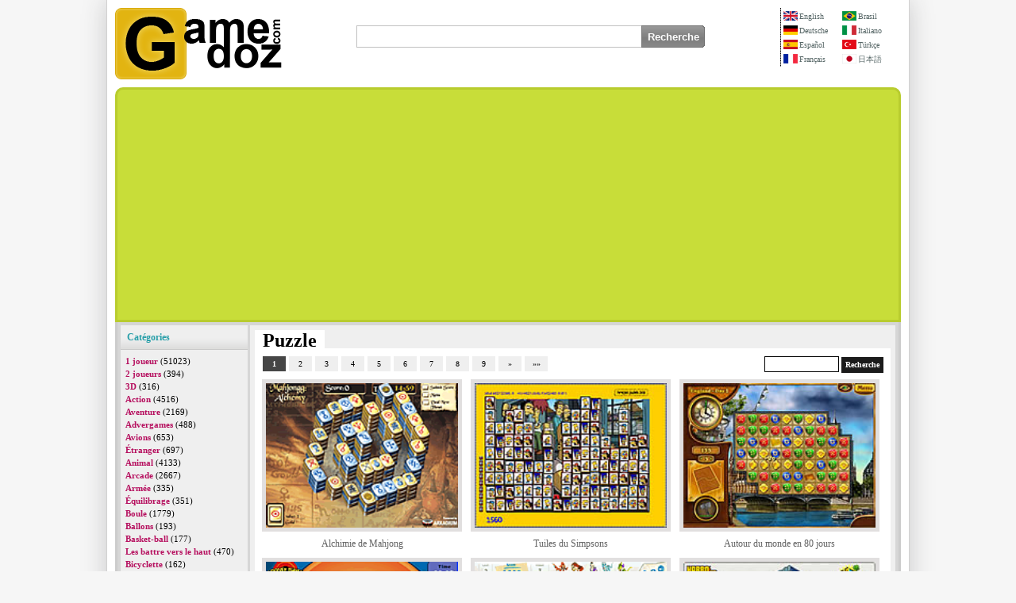

--- FILE ---
content_type: text/html; Charset=utf-8
request_url: https://www.gamedoz.com/cats/puzzle/fr
body_size: 7156
content:

<!-- radore 0 -->
<!DOCTYPE html>
<html xmlns="http://www.w3.org/1999/xhtml" lang="fr">
<head>
<meta http-equiv="content-type" content="text/html; charset=utf-8" />
<title>Puzzle - Gamedoz.com</title>
<meta name="verify-v1" content="pUMbuFQWFz6/SyY59KRJTYweVUDSEJU2Ob4T9b4vlZI=" />
<meta name="robots" content="noarchive" />
<meta name="keywords" content="Puzzle"/>
<meta name="description" content="Puzzle gamedoz, Gamedoz.com (fr)"/>
<style type="text/css">@import url(https://www.gamedoz.com/css/default.css?v=1.185);</style>
<script type="text/javascript" src="https://www.gamedoz.com/js/games.js?v=1.117"></script>
<meta name="viewport" content="width=device-width, initial-scale=1.0, viewport-fit=cover">

</head>
<body>
<table class="main" border="0" align="center" cellpadding="0" cellspacing="0">
<tr>
<td style="vertical-align:top;">
<table width="100%" border="0" cellspacing="0" cellpadding="0"  id="logoMenu">
<tr>
<td width="210"><a title="Jeux d'Internet de Gamedoz.com centraux" href="https://www.gamedoz.com/cats/fr"><img src="https://www.gamedoz.com/graphic/gamedoz.logo2.png" width="210" height="90" border="0" alt="Jeux d'Internet de Gamedoz.com centraux" /></a></td>
<td width="100%" align="right" valign="top">
<table width="100%" border="0" cellspacing="0" cellpadding="0">
<tr>
<td width="100%" align="center">
<div class="ara">
    <form action="https://www.gamedoz.com/search" id="form" method="post" enctype="session/x-www-form-urlencoded">
    <div class="sor">
        <ul>
            <li><input  type="text" id="sorgu" name="query" aria-label="Recherche" class="sorgu" /></li>
            <li class="lb"><input class="buton" name="search" type="submit" value="Recherche"/></li>
        </ul>
    </div>
    </form>
</div>
</td>
<td width="150" id="language">
<div class="dikeyCizgi">
<div style="width:74px;float:left;"><a href="https://www.gamedoz.com/cats/puzzle/en"><img src="https://www.gamedoz.com/graphic/en.gif" alt="English Language" />English</a><a href="https://www.gamedoz.com/cats/puzzlespiel/de"><img src="https://www.gamedoz.com/graphic/de.gif" alt="Deutsche Sprache" />Deutsche</a><a href="https://www.gamedoz.com/cats/rompecabezas/es"><img src="https://www.gamedoz.com/graphic/es.gif" alt="Idiomas de España" />Español</a><a href="https://www.gamedoz.com/cats/puzzle/fr"><img src="https://www.gamedoz.com/graphic/fr.gif" alt="Langue Française" />Français</a></div><div style="float:right;width:74px;"><a href="https://www.gamedoz.com/cats/enigma/br"><img src="https://www.gamedoz.com/graphic/br.gif" alt="Língua Brasileira" />Brasil</a><a href="https://www.gamedoz.com/cats/puzzle/it"><img src="https://www.gamedoz.com/graphic/it.gif" alt="Lingua Italiana" />Italiano</a><a href="https://www.gamedoz.com/cats/bilmece/tr"><img src="https://www.gamedoz.com/graphic/tr.gif" alt="Türkiye Dili" />Türkçe</a><a href="https://www.gamedoz.com/cats/pazuru/jp"><img src="https://www.gamedoz.com/graphic/jp.gif" alt="日本の言語" />日本語</a></div>
</div>
</td>
</tr>
</table>
</td>
</tr>
</table>
<table border="0" cellspacing="0" cellpadding="0" id="govdeTablo">
<tr>
<td id="ustReklam" align="center"><script async src='https://pagead2.googlesyndication.com/pagead/js/adsbygoogle.js?client=ca-pub-7180771993103993' data-overlays='bottom' crossorigin='anonymous'></script><ins class='adsbygoogle' style='display:block' data-ad-client='ca-pub-7180771993103993' data-ad-slot='3926116219' data-ad-format='auto' data-full-width-responsive='true'></ins><script>(adsbygoogle = window.adsbygoogle || []).push({});</script></td>
</tr>
<tr>
<td id="icerikTd">
<table width="100%" border="0" cellspacing="0" cellpadding="0">
<tr>
<td id="kategoriler" width="160px" valign="top" style="padding-right:3px;">
<table width="100%" border="0" cellpadding="6" cellspacing="0" bgcolor="#EFEFEF">
<tr>
<td class="menuBaslik">Catégories</td>
</tr>
<tr>
<td valign="top">
<ul id="categories">
<li><a href='https://www.gamedoz.com/cats/1-joueur/fr'>1 joueur</a> (51023) </li><li><a href='https://www.gamedoz.com/cats/2-joueurs/fr'>2 joueurs</a> (394) </li><li><a href='https://www.gamedoz.com/cats/3d/fr'>3D</a> (316) </li><li><a href='https://www.gamedoz.com/cats/action/fr'>Action</a> (4516) </li><li><a href='https://www.gamedoz.com/cats/aventure/fr'>Aventure</a> (2169) </li><li><a href='https://www.gamedoz.com/cats/advergames/fr'>Advergames</a> (488) </li><li><a href='https://www.gamedoz.com/cats/avions/fr'>Avions</a> (653) </li><li><a href='https://www.gamedoz.com/cats/etranger/fr'>Étranger</a> (697) </li><li><a href='https://www.gamedoz.com/cats/animal/fr'>Animal</a> (4133) </li><li><a href='https://www.gamedoz.com/cats/arcade/fr'>Arcade</a> (2667) </li><li><a href='https://www.gamedoz.com/cats/armee/fr'>Armée</a> (335) </li><li><a href='https://www.gamedoz.com/cats/equilibrage/fr'>Équilibrage</a> (351) </li><li><a href='https://www.gamedoz.com/cats/boule/fr'>Boule</a> (1779) </li><li><a href='https://www.gamedoz.com/cats/ballons/fr'>Ballons</a> (193) </li><li><a href='https://www.gamedoz.com/cats/basket-ball/fr'>Basket-ball</a> (177) </li><li><a href='https://www.gamedoz.com/cats/les-battre-vers-le-haut/fr'>Les battre vers le haut</a> (470) </li><li><a href='https://www.gamedoz.com/cats/bicyclette/fr'>Bicyclette</a> (162) </li><li><a href='https://www.gamedoz.com/cats/oiseaux/fr'>Oiseaux</a> (301) </li><li><a href='https://www.gamedoz.com/cats/sang/fr'>Sang</a> (884) </li><li><a href='https://www.gamedoz.com/cats/bateau/fr'>Bateau</a> (272) </li><li><a href='https://www.gamedoz.com/cats/bombe/fr'>Bombe</a> (674) </li><li><a href='https://www.gamedoz.com/cats/rebond/fr'>Rebond</a> (162) </li><li><a href='https://www.gamedoz.com/cats/arc/fr'>Arc</a> (242) </li><li><a href='https://www.gamedoz.com/cats/garcon/fr'>Garçon</a> (770) </li><li><a href='https://www.gamedoz.com/cats/bulles/fr'>Bulles</a> (298) </li><li><a href='https://www.gamedoz.com/cats/lapin/fr'>Lapin</a> (299) </li><li><a href='https://www.gamedoz.com/cats/canon/fr'>Canon</a> (215) </li><li><a href='https://www.gamedoz.com/cats/voiture/fr'>Voiture</a> (1590) </li><li><a href='https://www.gamedoz.com/cats/cartes/fr'>Cartes</a> (171) </li><li><a href='https://www.gamedoz.com/cats/chat/fr'>Chat</a> (595) </li><li><a href='https://www.gamedoz.com/cats/noel/fr'>Noël</a> (908) </li><li><a href='https://www.gamedoz.com/cats/rassemblement-des-jeux/fr'>Rassemblement des jeux</a> (2466) </li><li><a href='https://www.gamedoz.com/cats/coloration/fr'>Coloration</a> (318) </li><li><a href='https://www.gamedoz.com/cats/cuisson/fr'>Cuisson</a> (1070) </li><li><a href='https://www.gamedoz.com/cats/decorer/fr'>Décorer</a> (546) </li><li><a href='https://www.gamedoz.com/cats/defendre/fr'>Défendre</a> (774) </li><li><a href='https://www.gamedoz.com/cats/la-defense/fr'>La défense</a> (642) </li><li><a href='https://www.gamedoz.com/cats/chien/fr'>Chien</a> (628) </li><li><a href='https://www.gamedoz.com/cats/dragon/fr'>Dragon</a> (172) </li><li><a href='https://www.gamedoz.com/cats/schema/fr'>Schéma</a> (196) </li><li><a href='https://www.gamedoz.com/cats/habiller-vers-le-haut/fr'>Habiller vers le haut</a> (9984) </li><li><a href='https://www.gamedoz.com/cats/entrainement/fr'>Entraînement</a> (1643) </li><li><a href='https://www.gamedoz.com/cats/educatif/fr'>Éducatif</a> (366) </li><li><a href='https://www.gamedoz.com/cats/evasion/fr'>Évasion</a> (1023) </li><li><a href='https://www.gamedoz.com/cats/eluder/fr'>Éluder</a> (690) </li><li><a href='https://www.gamedoz.com/cats/combat/fr'>Combat</a> (2108) </li><li><a href='https://www.gamedoz.com/cats/le-feu/fr'>Le feu</a> (176) </li><li><a href='https://www.gamedoz.com/cats/premier-tireur-de-personne/fr'>Premier tireur de personne</a> (322) </li><li><a href='https://www.gamedoz.com/cats/poissons/fr'>Poissons</a> (596) </li><li><a href='https://www.gamedoz.com/cats/flash/fr'>Flash</a> (50126) </li><li><a href='https://www.gamedoz.com/cats/vol/fr'>Vol</a> (1450) </li><li><a href='https://www.gamedoz.com/cats/nourriture/fr'>Nourriture</a> (2334) </li><li><a href='https://www.gamedoz.com/cats/portion-de-nourriture/fr'>Portion de nourriture</a> (578) </li><li><a href='https://www.gamedoz.com/cats/le-football/fr'>Le football</a> (243) </li><li><a href='https://www.gamedoz.com/cats/fruit/fr'>Fruit</a> (535) </li><li><a href='https://www.gamedoz.com/cats/amusement/fr'>Amusement</a> (1272) </li><li><a href='https://www.gamedoz.com/cats/drole/fr'>Drôle</a> (629) </li><li><a href='https://www.gamedoz.com/cats/fantome/fr'>Fantôme</a> (203) </li><li><a href='https://www.gamedoz.com/cats/fille/fr'>Fille</a> (9943) </li><li><a href='https://www.gamedoz.com/cats/gore/fr'>Gore</a> (299) </li><li><a href='https://www.gamedoz.com/cats/toilettage/fr'>Toilettage</a> (464) </li><li><a href='https://www.gamedoz.com/cats/pistolets/fr'>Pistolets</a> (309) </li><li><a href='https://www.gamedoz.com/cats/helicoptere/fr'>Hélicoptère</a> (205) </li><li><a href='https://www.gamedoz.com/cats/glace/fr'>Glace</a> (255) </li><li><a href='https://www.gamedoz.com/cats/fiction-interactive/fr'>Fiction interactive</a> (266) </li><li><a href='https://www.gamedoz.com/cats/bijou/fr'>Bijou</a> (220) </li><li><a href='https://www.gamedoz.com/cats/scie-sauteuse/fr'>Scie sauteuse</a> (215) </li><li><a href='https://www.gamedoz.com/cats/sauter/fr'>Sauter</a> (1298) </li><li><a href='https://www.gamedoz.com/cats/enfants/fr'>Enfants</a> (4006) </li><li><a href='https://www.gamedoz.com/cats/massacre/fr'>Massacre</a> (830) </li><li><a href='https://www.gamedoz.com/cats/chevalier/fr'>Chevalier</a> (195) </li><li><a href='https://www.gamedoz.com/cats/amour/fr'>Amour</a> (597) </li><li><a href='https://www.gamedoz.com/cats/magie/fr'>Magie</a> (201) </li><li><a href='https://www.gamedoz.com/cats/mario/fr'>Mario</a> (341) </li><li><a href='https://www.gamedoz.com/cats/jeu-dassortiment/fr'>Jeu d'assortiment</a> (2037) </li><li><a href='https://www.gamedoz.com/cats/maths/fr'>Maths</a> (174) </li><li><a href='https://www.gamedoz.com/cats/jeu-de-memoire/fr'>Jeu de mémoire</a> (540) </li><li><a href='https://www.gamedoz.com/cats/singe/fr'>Singe</a> (215) </li><li><a href='https://www.gamedoz.com/cats/monstres/fr'>Monstres</a> (294) </li><li><a href='https://www.gamedoz.com/cats/moto/fr'>Moto</a> (608) </li><li><a href='https://www.gamedoz.com/cats/competence-de-souris/fr'>Compétence de souris</a> (3997) </li><li><a href='https://www.gamedoz.com/cats/musique/fr'>Musique</a> (270) </li><li><a href='https://www.gamedoz.com/cats/ninja/fr'>Ninja</a> (301) </li><li><a href='https://www.gamedoz.com/cats/nombres/fr'>Nombres</a> (371) </li><li><a href='https://www.gamedoz.com/cats/obstacle/fr'>Obstacle</a> (2927) </li><li><a href='https://www.gamedoz.com/cats/stationnement/fr'>Stationnement</a> (251) </li><li><a href='https://www.gamedoz.com/cats/plates-formes/fr'>Plates-formes</a> (955) </li><li><a href='https://www.gamedoz.com/cats/mises-a-niveau-dequipement-dachat/fr'>Mises à niveau d'équipement d'achat</a> (1336) </li><li><a href='https://www.gamedoz.com/cats/puzzle/fr'>Puzzle</a> (7372) </li><li><a href='https://www.gamedoz.com/cats/emballage/fr'>Emballage</a> (781) </li><li><a href='https://www.gamedoz.com/cats/jeu-de-delivrance/fr'>Jeu de délivrance</a> (236) </li><li><a href='https://www.gamedoz.com/cats/robots/fr'>Robots</a> (611) </li><li><a href='https://www.gamedoz.com/cats/jeu-de-role/fr'>Jeu de rôle</a> (1190) </li><li><a href='https://www.gamedoz.com/cats/piece/fr'>Pièce</a> (235) </li><li><a href='https://www.gamedoz.com/cats/fonctionnement/fr'>Fonctionnement</a> (348) </li><li><a href='https://www.gamedoz.com/cats/rechercher-et-detruire/fr'>Rechercher et détruire</a> (158) </li><li><a href='https://www.gamedoz.com/cats/serie/fr'>Série</a> (1567) </li><li><a href='https://www.gamedoz.com/cats/onde-de-choc/fr'>Onde de choc</a> (331) </li><li><a href='https://www.gamedoz.com/cats/les-tirer-vers-le-haut/fr'>Les tirer vers le haut</a> (2254) </li><li><a href='https://www.gamedoz.com/cats/tir/fr'>Tir</a> (2804) </li><li><a href='https://www.gamedoz.com/cats/defilement-lateral/fr'>Défilement latéral</a> (755) </li><li><a href='https://www.gamedoz.com/cats/simulation/fr'>Simulation</a> (381) </li><li><a href='https://www.gamedoz.com/cats/tireur-isole/fr'>Tireur isolé</a> (179) </li><li><a href='https://www.gamedoz.com/cats/neige/fr'>Neige</a> (303) </li><li><a href='https://www.gamedoz.com/cats/le-football/fr'>Le football</a> (227) </li><li><a href='https://www.gamedoz.com/cats/lespace/fr'>L'espace</a> (1014) </li><li><a href='https://www.gamedoz.com/cats/vaisseau-spatial/fr'>Vaisseau spatial</a> (481) </li><li><a href='https://www.gamedoz.com/cats/sports/fr'>Sports</a> (1073) </li><li><a href='https://www.gamedoz.com/cats/baton/fr'>Bâton</a> (355) </li><li><a href='https://www.gamedoz.com/cats/strategie/fr'>Stratégie</a> (561) </li><li><a href='https://www.gamedoz.com/cats/rue/fr'>Rue</a> (191) </li><li><a href='https://www.gamedoz.com/cats/arrets/fr'>Arrêts</a> (167) </li><li><a href='https://www.gamedoz.com/cats/reservoir/fr'>Réservoir</a> (258) </li><li><a href='https://www.gamedoz.com/cats/lancement/fr'>Lancement</a> (528) </li><li><a href='https://www.gamedoz.com/cats/jeu-de-synchronisation/fr'>Jeu de synchronisation</a> (810) </li><li><a href='https://www.gamedoz.com/cats/tour/fr'>Tour</a> (159) </li><li><a href='https://www.gamedoz.com/cats/camion/fr'>Camion</a> (345) </li><li><a href='https://www.gamedoz.com/cats/guerre/fr'>Guerre</a> (311) </li><li><a href='https://www.gamedoz.com/cats/leau/fr'>L'eau</a> (505) </li><li><a href='https://www.gamedoz.com/cats/zombis/fr'>Zombis</a> (486) </li><li><a href='https://www.gamedoz.com/cats/nouveaux/fr'>Nouveaux</a> (1000) </li>
</ul></td>
</tr>
</table>
<!-- radore 0,0078125 -->

</td>
<td valign="top" id="oyunDisi">
<table border="0" cellspacing="0" cellpadding="0" bgcolor="#FFFFFF" class="categoryList">


<tr bgcolor="#efefef" >
<td id="catstitle"><h2>Puzzle</h2></td>
</tr>


<!-- radore 0,0390625 -->



<!-- radore 0,046875 -->


<tr>
<td class="categoryPage" style="padding-bottom:0px;"><a class='select' href='/cats/puzzle/1/fr'>1</a><a href='/cats/puzzle/2/fr'>2</a><a href='/cats/puzzle/3/fr'>3</a><a href='/cats/puzzle/4/fr'>4</a><a href='/cats/puzzle/5/fr'>5</a><a href='/cats/puzzle/6/fr'>6</a><a href='/cats/puzzle/7/fr'>7</a><a href='/cats/puzzle/8/fr'>8</a><a href='/cats/puzzle/9/fr'>9</a><a href='/cats/puzzle/2/fr'>&raquo;</a><a href='/cats/puzzle/154/fr' style='margin-right:0px;'>&raquo;&raquo;</a>
<div id="search"><form action="https://www.gamedoz.com/search" method="post" enctype="session/x-www-form-urlencoded"><input class="query" name="query" type="text" size="10"  />
<input class="button" name="search" type="submit" value="Recherche"/></form></div></td>
</tr>
<tr>
<td valign="top" align="center" id="categoryGames">
<div class="gamesCate">
    <ul>
    <li><a href='https://www.gamedoz.com/play-games/alchimie-de-mahjong/fr'><img class='preview' src='https://www.gamedoz.com/game/o/5984.gif' alt='' /><br />Alchimie de Mahjong</a></li><li><a href='https://www.gamedoz.com/play-games/tuiles_du_simpsons/fr'><img class='preview' src='https://www.gamedoz.com/game/o/39632.jpg' alt='' /><br />Tuiles du Simpsons</a></li><li><a href='https://www.gamedoz.com/play-games/autour-du-monde-en-8-jours/fr'><img class='preview' src='https://www.gamedoz.com/game/o/57.jpg' alt='' /><br />Autour du monde en 80 jours</a></li><li><a href='https://www.gamedoz.com/play-games/airs-looney-mahjong/fr'><img class='preview' src='https://www.gamedoz.com/game/o/5673.gif' alt='' /><br />Airs Looney Mahjong</a></li><li><a href='https://www.gamedoz.com/play-games/chasse-et-capture-a-invizimals/fr'><img class='preview' src='https://www.gamedoz.com/game/o/47185.gif' alt='' /><br />Chasse et capture à Invizimals</a></li><li><a href='https://www.gamedoz.com/play-games/etablir_votre_propre_piece/fr'><img class='preview' src='https://www.gamedoz.com/game/o/37955.jpg' alt='' /><br />Établir votre propre pièce</a></li><li><a href='https://www.gamedoz.com/play-games/1001-mille-et-une-nuits/fr'><img class='preview' src='https://www.gamedoz.com/game/o/53253.jpg' alt='' /><br />1001 mille et une nuits</a></li><li><a href='https://www.gamedoz.com/play-games/le-jeu-le-plus-dur-du-monde/fr'><img class='preview' src='https://www.gamedoz.com/game/o/6054.jpg' alt='' /><br />Le jeu le plus dur du monde</a></li><li><a href='https://www.gamedoz.com/play-games/legende_de_youda_la_malediction_du_diamant_damsterdam/fr'><img class='preview' src='https://www.gamedoz.com/game/o/37552.gif' alt='' /><br />Légende de Youda - la malédiction du diamant d''Amsterdam</a></li><li><a href='https://www.gamedoz.com/play-games/les_monstres_de_moshi_deconcertent_le_palais/fr'><img class='preview' src='https://www.gamedoz.com/game/o/41535.jpg' alt='' /><br />Les monstres de Moshi déconcertent le palais</a></li><li><a href='https://www.gamedoz.com/play-games/tresors-de-la-mer-mystique/fr'><img class='preview' src='https://www.gamedoz.com/game/o/55484.gif' alt='' /><br />Trésors de la mer mystique</a></li><li><a href='https://www.gamedoz.com/play-games/evasion-de-zoo/fr'><img class='preview' src='https://www.gamedoz.com/game/o/2551.jpg' alt='' /><br />Évasion de zoo</a></li><li><a href='https://www.gamedoz.com/play-games/assortir_mes_tuiles_tom_et_jerry/fr'><img class='preview' src='https://www.gamedoz.com/game/o/39712.gif' alt='' /><br />Assortir mes tuiles Tom et Jerry</a></li><li><a href='https://www.gamedoz.com/play-games/les_tresors_de_lile_de_mystere/fr'><img class='preview' src='https://www.gamedoz.com/game/o/37700.gif' alt='' /><br />Les trésors de l''île de mystère</a></li><li><a href='https://www.gamedoz.com/play-games/trouver_les_objets_a_la_maison/fr'><img class='preview' src='https://www.gamedoz.com/game/o/38486.gif' alt='' /><br />Trouver les objets à la maison</a></li><li><a href='https://www.gamedoz.com/play-games/evasion-dhopital/fr'><img class='preview' src='https://www.gamedoz.com/game/o/5940.jpg' alt='' /><br />Évasion d'hôpital</a></li><li><a href='https://www.gamedoz.com/play-games/embouteillage/fr'><img class='preview' src='https://www.gamedoz.com/game/o/5061.jpg' alt='' /><br />Embouteillage</a></li><li><a href='https://www.gamedoz.com/play-games/hotel_de_habbo/fr'><img class='preview' src='https://www.gamedoz.com/game/o/39761.jpg' alt='' /><br />Hôtel de Habbo</a></li><li><a href='https://www.gamedoz.com/play-games/les_objets_caches_par_musee/fr'><img class='preview' src='https://www.gamedoz.com/game/o/39315.gif' alt='' /><br />Les objets cachés par musée</a></li><li><a href='https://www.gamedoz.com/play-games/relier-cafeland/fr'><img class='preview' src='https://www.gamedoz.com/game/o/51534.jpg' alt='' /><br />Relier CafeLand</a></li><li><a href='https://www.gamedoz.com/play-games/mine_de_diamant/fr'><img class='preview' src='https://www.gamedoz.com/game/o/38282.jpg' alt='' /><br />Mine de diamant</a></li><li><a href='https://www.gamedoz.com/play-games/villageois_virtuels_les_enfants_perdus/fr'><img class='preview' src='https://www.gamedoz.com/game/o/39149.jpg' alt='' /><br />Villageois virtuels : Les enfants perdus</a></li><li><a href='https://www.gamedoz.com/play-games/adn_folle/fr'><img class='preview' src='https://www.gamedoz.com/game/o/38289.gif' alt='' /><br />ADN folle</a></li><li><a href='https://www.gamedoz.com/play-games/balayeuse-de-smallville-kryptonite/fr'><img class='preview' src='https://www.gamedoz.com/game/o/6318.gif' alt='' /><br />Balayeuse de Smallville Kryptonite</a></li><li><a href='https://www.gamedoz.com/play-games/3d-mahjong/fr'><img class='preview' src='https://www.gamedoz.com/game/o/44743.gif' alt='' /><br />3D Mahjong</a></li><li><a href='https://www.gamedoz.com/play-games/8-planetes/fr'><img class='preview' src='https://www.gamedoz.com/game/o/2343.gif' alt='' /><br />8 planètes</a></li><li><a href='https://www.gamedoz.com/play-games/manie_dora_et_diego_de_puzzle/fr'><img class='preview' src='https://www.gamedoz.com/game/o/38217.gif' alt='' /><br />Manie Dora et Diego de puzzle</a></li><li><a href='https://www.gamedoz.com/play-games/puzzle-de-rome/fr'><img class='preview' src='https://www.gamedoz.com/game/o/199.jpg' alt='' /><br />Puzzle de Rome</a></li><li><a href='https://www.gamedoz.com/play-games/visage-daimant/fr'><img class='preview' src='https://www.gamedoz.com/game/o/2015.jpg' alt='' /><br />Visage d'aimant</a></li><li><a href='https://www.gamedoz.com/play-games/allumette_de_nourriture/fr'><img class='preview' src='https://www.gamedoz.com/game/o/37087.jpg' alt='' /><br />Allumette de nourriture</a></li><li><a href='https://www.gamedoz.com/play-games/jeu_dassortiment_de_dora/fr'><img class='preview' src='https://www.gamedoz.com/game/o/40990.jpg' alt='' /><br />Jeu d''assortiment de Dora</a></li><li><a href='https://www.gamedoz.com/play-games/jeu_de_nid_dabeilles/fr'><img class='preview' src='https://www.gamedoz.com/game/o/36411.jpg' alt='' /><br />Jeu de nid d''abeilles</a></li><li><a href='https://www.gamedoz.com/play-games/poppit-type-deffort/fr'><img class='preview' src='https://www.gamedoz.com/game/o/429.gif' alt='' /><br />Poppit ! Type d'effort</a></li><li><a href='https://www.gamedoz.com/play-games/defi_de_memoire_de_habbo/fr'><img class='preview' src='https://www.gamedoz.com/game/o/37886.gif' alt='' /><br />Défi de mémoire de Habbo</a></li><li><a href='https://www.gamedoz.com/play-games/elevation-de-latlantide/fr'><img class='preview' src='https://www.gamedoz.com/game/o/9.jpg' alt='' /><br />Élévation de l'Atlantide</a></li><li><a href='https://www.gamedoz.com/play-games/repasser-les-travaux/fr'><img class='preview' src='https://www.gamedoz.com/game/o/3999.jpg' alt='' /><br />Repasser les travaux</a></li><li><a href='https://www.gamedoz.com/play-games/trouver_la_foret_dobjets/fr'><img class='preview' src='https://www.gamedoz.com/game/o/37362.gif' alt='' /><br />Trouver la forêt d''objets</a></li><li><a href='https://www.gamedoz.com/play-games/le-papillon-se-relient/fr'><img class='preview' src='https://www.gamedoz.com/game/o/50718.jpg' alt='' /><br />Le papillon se relient</a></li><li><a href='https://www.gamedoz.com/play-games/cendrillon-jusqua-la-course-du-minuit/fr'><img class='preview' src='https://www.gamedoz.com/game/o/451.jpg' alt='' /><br />Cendrillon : Jusqu'à la course du minuit</a></li><li><a href='https://www.gamedoz.com/play-games/mystere-de-manoir-de-mortlake/fr'><img class='preview' src='https://www.gamedoz.com/game/o/43675.gif' alt='' /><br />Mystère de manoir de Mortlake</a></li><li><a href='https://www.gamedoz.com/play-games/agents_de_mysims/fr'><img class='preview' src='https://www.gamedoz.com/game/o/36416.gif' alt='' /><br />Agents de MySims</a></li><li><a href='https://www.gamedoz.com/play-games/le-puzzle-bobble/fr'><img class='preview' src='https://www.gamedoz.com/game/o/1519.jpg' alt='' /><br />Le puzzle Bobble</a></li><li><a href='https://www.gamedoz.com/play-games/winx-contre-trix/fr'><img class='preview' src='https://www.gamedoz.com/game/o/45937.jpg' alt='' /><br />Winx contre Trix</a></li><li><a href='https://www.gamedoz.com/play-games/les_objets_caches_par_pont_casse/fr'><img class='preview' src='https://www.gamedoz.com/game/o/39281.gif' alt='' /><br />Les objets cachés par pont cassé</a></li><li><a href='https://www.gamedoz.com/play-games/assortir_mes_tuiles_dora_le_pirate/fr'><img class='preview' src='https://www.gamedoz.com/game/o/39447.gif' alt='' /><br />Assortir mes tuiles Dora le pirate</a></li><li><a href='https://www.gamedoz.com/play-games/hannah-montana-recherche-sans-fil/fr'><img class='preview' src='https://www.gamedoz.com/game/o/3324.jpg' alt='' /><br />Hannah Montana : Recherche sans fil</a></li><li><a href='https://www.gamedoz.com/play-games/pyramide_du_puzzle_de_diego/fr'><img class='preview' src='https://www.gamedoz.com/game/o/37763.jpg' alt='' /><br />Pyramide du puzzle de Diego</a></li><li><a href='https://www.gamedoz.com/play-games/professeur-xyz/fr'><img class='preview' src='https://www.gamedoz.com/game/o/4005.jpg' alt='' /><br />Professeur XYZ</a></li>
    </ul>
</div>

<script>
function catChanger() {
	var giw = document.querySelector(".gamesCate").offsetWidth;
	var pv = document.getElementsByClassName("preview")[0].offsetWidth;
	var pvd = document.getElementsByClassName("preview")[0].parentNode.parentNode.offsetWidth;
	var genislik_sapmasi = 10;
	var genislik = 180;
	var yukseklik = 135;
	//var genislik_sapma = 13;
	
	
	genislik_sapma = (pvd-pv);
	console.log(genislik_sapma)
	var kusurat = (giw/(genislik+genislik_sapma+genislik_sapmasi));
	var kusurat_azalt = Math.floor(kusurat);

	var fark = kusurat - kusurat_azalt;
	var ekle = Math.floor(((genislik+genislik_sapma) * fark) / kusurat_azalt);
		console.log(giw + "vs"+(kusurat_azalt*(genislik+ekle)))
	var ng = ((genislik)+ekle);
	var ny = yukseklik*(ng/genislik);
	document.querySelectorAll(".preview").forEach(function(element) {
	    element.style.width = ng+"px";
	    element.style.height = ny+"px";
	});
	
	
}

catChanger();
window.addEventListener('orientationchange', function(){catChanger();},false);
window.addEventListener("resize", catChanger, {passive: true});
</script>

</td>
</tr>
<tr>
<td class="categoryPage"><a class='select' href='/cats/puzzle/1/fr'>1</a><a href='/cats/puzzle/2/fr'>2</a><a href='/cats/puzzle/3/fr'>3</a><a href='/cats/puzzle/4/fr'>4</a><a href='/cats/puzzle/5/fr'>5</a><a href='/cats/puzzle/6/fr'>6</a><a href='/cats/puzzle/7/fr'>7</a><a href='/cats/puzzle/8/fr'>8</a><a href='/cats/puzzle/9/fr'>9</a><a href='/cats/puzzle/2/fr'>&raquo;</a><a href='/cats/puzzle/154/fr' style='margin-right:0px;'>&raquo;&raquo;</a></td>
</tr>
</table>
</td>
</tr>
</table>
<div class="catsSubAds">
    <b class="goAds">Annonces Google:</b>
    <div><script async src='https://pagead2.googlesyndication.com/pagead/js/adsbygoogle.js?client=ca-pub-7180771993103993' data-overlays='bottom' crossorigin='anonymous'></script><ins class='adsbygoogle' style='display:block' data-ad-client='ca-pub-7180771993103993' data-ad-slot='6283081438' data-ad-format='auto' data-full-width-responsive='true'></ins><script>(adsbygoogle = window.adsbygoogle || []).push({});</script></div>
</div>
</td>
</tr>
<tr>
<td id="icerikOvel"></td>
<!-- t4  0,046875 -->
</tr>
</table>
<table border="0" cellspacing="0" cellpadding="0" id="downdesc">
<tr>
<td><strong>Jeux libres d'Internet. Jeux de jeux d'action, de stratégie et de guerre. Enfants, dessin animé et jeux de jeux, de Barbie et de mode de Dressup, jeux du football et de sports, jeux d'aventure, jeux de puzzle</strong><br /><br />jeux d'Internet de Gamedoz.com centraux. Votre connexion internet vivante tant que en ligne pour jouer le jeu libre avoir l'amusement!.<hr />
<div class="lng"><a href='https://www.gamedoz.com/cats/puzzle/en' title='English Language'><span class='en'>English</span></a><a href='https://www.gamedoz.com/cats/puzzlespiel/de' title='Deutsche Sprache'><span class='de'>Deutsche</span></a><a href='https://www.gamedoz.com/cats/rompecabezas/es' title='Idiomas de España'><span class='es'>Español</span></a><a href='https://www.gamedoz.com/cats/puzzle/fr' title='Langue Française'><span class='fr'>Français</span></a><a href='https://www.gamedoz.com/cats/enigma/br' title='Língua Brasileira'><span class='br'>Brasil</span></a><a href='https://www.gamedoz.com/cats/puzzle/it' title='Lingua Italiana'><span class='it'>Italiano</span></a><a href='https://www.gamedoz.com/cats/bilmece/tr' title='Türkiye Dili'><span class='tr'>Türkçe</span></a><a href='https://www.gamedoz.com/cats/pazuru/jp' title='日本の言語'><span class='jp'>日本語</span></a><a href='https://www.gamedoz.com/cats/raadsel/nl' title='Nederlandse Taal'><span class='nl'>Dutch</span></a><a href='https://www.gamedoz.com/cats/golovolomka/ru' title='русский язык'><span class='ru'>русский</span></a><a href='https://www.gamedoz.com/cats/ko' title='한국어'><span class='ko'>한국인</span></a><a href='https://www.gamedoz.com/cats/cn' title='중국인'><span class='cn'>중국어</span></a></div>
<hr />
<strong>Contact</strong><br />
Publicité et d'autres questions:&nbsp;<a href="#" aria-label="Contact" onclick="bas='contact';son='gamedoz.com';this.href='mailto:'+bas+'@'+son;"><img style="margin-bottom:-2px;border:none;" src="https://www.gamedoz.com/graphic/gamedozcontact.gif" width="126" height="10" alt="" /></a></td>
</tr>
</table>
<table border="0" cellspacing="0" cellpadding="0" id="copyright">
<tr>
<td><div class="hak">
            <a class="vgn" alt="vagonn" href="https://vagonn.com" target="_blank"><img width="111" height="31" alt="Vagonn" src="//www.gamedoz.com/graphic/vgnn.png" /></a>
            <p>© 2008 de copyright - Gamedoz.com, tous droits réservés.</p>
        </div>
<div class="link">
            <h2>Projets:</h2>
            <ul>
            <li><a title='Prix de l'or' href='//altin.in/' target='blank'>Altin.in</a></li><li><a title='Taux de Change' href='//www.piyasadoviz.com/' target='blank'>Piyasadoviz.com</a></li><li><a title='Dictionnaire' href='//www.sozce.com/' target='blank'>Sozce.com</a></li></ul><ul><li><a title='Anglais Dictionnaire Turc' href='//cevirsozluk.com/' target='blank'>Cevirsozluk.com</a></li><li><a title='Notice des Médicaments' href='//www.ilacprospektusu.com/' target='blank'>İlacprospektusu.com</a></li><li><a title='Monnaie' href='//101currency.com/' target='blank'>101Currency.com</a></li>
            </ul>
</div></td>
</tr>
</table>
</td>
</tr>
</table>

<!-- Google tag (gtag.js) -->
<script async src="https://www.googletagmanager.com/gtag/js?id=G-TG0RKVE53N"></script>
<script>
  window.dataLayer = window.dataLayer || [];
  function gtag(){dataLayer.push(arguments);}
  gtag('js', new Date());

  gtag('config', 'G-TG0RKVE53N');
</script>

<!-- radore 0,046875 -->
<script defer src="https://static.cloudflareinsights.com/beacon.min.js/vcd15cbe7772f49c399c6a5babf22c1241717689176015" integrity="sha512-ZpsOmlRQV6y907TI0dKBHq9Md29nnaEIPlkf84rnaERnq6zvWvPUqr2ft8M1aS28oN72PdrCzSjY4U6VaAw1EQ==" data-cf-beacon='{"version":"2024.11.0","token":"8a9676972c8c44e8b5007dc74aacafd7","r":1,"server_timing":{"name":{"cfCacheStatus":true,"cfEdge":true,"cfExtPri":true,"cfL4":true,"cfOrigin":true,"cfSpeedBrain":true},"location_startswith":null}}' crossorigin="anonymous"></script>
</body>
</html>

--- FILE ---
content_type: text/html; charset=utf-8
request_url: https://www.google.com/recaptcha/api2/aframe
body_size: 259
content:
<!DOCTYPE HTML><html><head><meta http-equiv="content-type" content="text/html; charset=UTF-8"></head><body><script nonce="KooGCWaM5zZ_gOAZnfr4bQ">/** Anti-fraud and anti-abuse applications only. See google.com/recaptcha */ try{var clients={'sodar':'https://pagead2.googlesyndication.com/pagead/sodar?'};window.addEventListener("message",function(a){try{if(a.source===window.parent){var b=JSON.parse(a.data);var c=clients[b['id']];if(c){var d=document.createElement('img');d.src=c+b['params']+'&rc='+(localStorage.getItem("rc::a")?sessionStorage.getItem("rc::b"):"");window.document.body.appendChild(d);sessionStorage.setItem("rc::e",parseInt(sessionStorage.getItem("rc::e")||0)+1);localStorage.setItem("rc::h",'1769326311603');}}}catch(b){}});window.parent.postMessage("_grecaptcha_ready", "*");}catch(b){}</script></body></html>

--- FILE ---
content_type: application/javascript
request_url: https://www.gamedoz.com/js/games.js?v=1.117
body_size: 15353
content:
var hostname = window.location.hostname;
var htp = window.location.protocol;
if (hostname.length < 7) {
	var dizin = "/gamedoz/";
	var media = "/gamedoz/";
	hostname = hostname + "/gamedoz";
} else {
	var dizin = htp+"//www.gamedoz.com/";
	var media = htp+"//media.gamedoz.com/";
}

var func = {
  init: function(etiketfix) {
	  func.aimg();
  },
  aimg: function () {
	  var a = $t("a")
	  for (i=0;i<a.length;i++) {
		  ai = a[i].getElementsByTagName("img")[0];
		  if (ai) {a[i].title = ai.alt;}
	  }
  },
  shockwavegoster: function(id,url,width,height,wmode,uzanti) {
	if (uzanti== null || uzanti=="") {
		url2 = url.toLowerCase();say = url2.length;uzanti = url2.substr(say - 3, say);
	}
	url = htp+"//"+games_sub+".gamedoz.com/"+url;
	if (uzanti == 'swf') {
	if (wmode) {wmode1='wmode="transparent"';wmode2='<param name="wmode" value="transparent" />'} else {wmode1='';wmode2=''}
	activexBody = '<object classid="clsid:d27cdb6e-ae6d-11cf-96b8-444553540000" codebase="//fpdownload.macromedia.com/pub/shockwave/cabs/flash/swflash.cab#version=8,0,0,0" id="shockwave" width="'+width+'" height="'+height+'" align="middle"><param name="allowScriptAccess" value="always" /><param name="movie" value="'+url+'" /><param name="quality" value="high" /><param name="scale" value="showall"/>'+wmode2+'<embed src="'+url+'"'+wmode1+' scale="showall" quality="high" width="'+width+'" height="'+height+'" name="shockwave" align="middle" allowScriptAccess="always" type="application/x-shockwave-flash" pluginspage="//www.macromedia.com/go/getflashplayer" /></object>';
	}
	if (uzanti == 'dcr') {
	activexBody = '<object classid="clsid:166B1BCA-3F9C-11CF-8075-444553540000" codebase="//download.macromedia.com/pub/shockwave/cabs/director/sw.cab#version=11,0,0,0" ID="shockwave" WIDTH="'+width+'" HEIGHT="'+height+'"><param name="src" value="'+url+'"><param name="sw1" value="'+url+'"><param name="swStretchStyle" value="fill"><param name=PlayerVersion value="11"><param name="swRemote" value="swSaveEnabled=true swVolume=true swRestart=true swPausePlay=true swFastForward=true swContextMenu=true"><param name="bgColor" value="#000000"><embed src="'+url+'" sw1="'+url+'" bgColor="#000000" WIDTH="'+width+'" HEIGHT="'+height+'" NAME="shockwave" swRemote="swSaveEnabled=true swVolume=true swRestart=true swPausePlay=true swFastForward=true swContextMenu=true" swStretchStyle="fill" TYPE="application/x-director" PlayerVersion="11" pluginspage="//www.macromedia.com/shockwave/download/"></embed></object>';
	}
	$(id).innerHTML = activexBody;
	  },
  yp: function(sayfa, ismi, w, h, scroll){
	var winl = (screen.width - w) / 2;
	var wint = (screen.height - h) / 2;
	if (navigator.appName == "Netscape"){h = h +40}
	ayarlar ='height='+h+',width='+w+',top='+wint+',left='+winl+',scrollbars='+scroll+',resizable=no'
	win = window.open(sayfa, ismi, ayarlar)
	if (parseInt(navigator.appVersion) >= 4) { win.window.focus(); }
  }
};

function sosyalEkle(v,d,c) {
	var cd = 32;
	if (c == 16 || c == 24 || c == 32) {cd = c};
	var id = "ss"+cd;
	var div = document.getElementsByTagName("div");
	for (var j=0;j<div.length;j++) {
		if (div[j].className.indexOf("paylas_butonu") != -1) {
			var e = document.createElement("div");e.id=id;
			div[j].appendChild(e);
			break;
		}
	}
	
	var h = ["Facebook","Twitter","Google"];
	var lnk = "", a = h, i = 0;
	var l = {
			"facebook":"//www.facebook.com/sharer.php?u=",
			"twitter":"//twitter.com/home?status=",
			"google":"//plus.google.com/share?url="
	};
	
	
	if ($(id)) {
		var s = $(id);
		if (typeof(v) == "object") {a = v;}
		
		for (i = 0;i<a.length;i++) {
			var o = a[i];
			var tl = o.toLowerCase();
			lnk += "<a target='_blank' title='Paylaş: "+o+"' class='"+tl+"' href='"+eval("l."+tl)+encodeURIComponent(window.location.href)+"'></a>";
		}
		
		if (i>0) {
			s.innerHTML = "<div id='sosyalKasa'>"+lnk+"</div>";
			var ga = s.getElementsByTagName("a")[0];
			var sl = ga.currentStyle || window.getComputedStyle(ga);
			var sr = Math.abs(sl.marginRight.replace("px",""));
			var gaw = c;
			var wh = (gaw+sr)*i;
			if (d == "yatay") {
				s.style.width = (wh-sr)+"px";
				$("sosyalKasa").style.width = wh+"px";
			} else {
				s.style.width = gaw+"px";
				s.style.height = (wh-sr)+"px";
			}
		}
	}	
}

function gamesAdd(){
	$("addTitle").style.display = "none";
	$("shareGames").style.display = "block";
	$("shared").select();
	return false;
	
}

function maxChar() {
	var t = document.getElementById("textComment").value;
	document.getElementById("maxCharacter").innerHTML = 1000-t.length;
}

function commentFocus() {
	document.getElementById("post").focus();
	document.getElementById("nick").focus();
}
				
function refreshProgress() {
	var loadBar = $("loadBar");
	var div = loadBar.getElementsByTagName("div")[0];
	var shock = thisMovie("shockwave");
	if (shock) {
		//var loading = shock.PercentLoaded();
		loading = Math.round((div.style.width).split("%")[0])+1;
		div.style.width = loading+"%";
		$("loaded").innerHTML = loading+"%";
		if (loading == 100) {
			loadStart();
		}
	}
};

function loadStart() {
	var shock = thisMovie("shockwave");
	shock.width = games_width+"px";
	shock.height = games_height+"px";
	$("loadAds").style.display = "none";
	clearInterval(refreshBar);
}

function loadBar(){
	var loadBar = $("loadBar");
	var div = document.createElement('div');
	var shock = thisMovie("shockwave");
	if (shock) {
		loadBar.appendChild(div);
		shock.width = 1;
		shock.height = 1;
		//window.setTimeout("loadStart()",1000*30)
		refreshBar = setInterval("refreshProgress()",100);
	}
};

function thisMovie(movieName) {
	if(navigator.appName.indexOf("Microsoft") != -1) {
		return window[movieName];
	} else {
		return document[movieName];
	}
};

function copytext(id) {
	var islem = "metin"
	var input = $(id);
	var text = input.value;
	input.select();
  if (window.clipboardData) {
    window.clipboardData.setData("Text",text);
  } else {
    var fc = 'flashclipboard';
    if(!$(fc)) {
      var d = document.createElement('div');
      d.id = fc;
      document.body.appendChild(d);
    }
    $(fc).innerHTML = '<embed src="'+htp+'//www.gamedoz.com/kopyala.swf" FlashVars="'+islem+'='+escape(text)+'" width="0" height="0" type="application/x-shockwave-flash"></embed>';
  }
}

function mail(e,m) {
	e.href='mailto:'+m+'@gamedoz.com';
};

function ajax(islem, url, id, evals, parameters){
	var request = false;
	if (window.XMLHttpRequest)
		request = new XMLHttpRequest();
	else if (window.ActiveXObject){
		try {
		request = new ActiveXObject("Msxml2.XMLHTTP");
		} 
		catch (e){
			try {
			request = new ActiveXObject("Microsoft.XMLHTTP");
			}
			catch (e){}
		}
	}
	else {
		return false
	}
	request.onreadystatechange = function(){
		if (request.readyState == 4 && (request.status==200 || window.location.href.indexOf("http")==-1)) {
			if (evals == 1) {eval(request.responseText);}
			if (evals == 2) {icerikarsiv(request.responseText);}
			if (id != 0 && id != null) {document.getElementById(id).innerHTML = request.responseText;}
			if (id == "commentList") {sayfala(1);}
		}
	}
	if (islem == "get") {
		request.open("GET", url, true);
		request.send(null);
	}
	else {
		request.open('POST', url, true);
		request.setRequestHeader("Content-type", "application/x-www-form-urlencoded");
		request.setRequestHeader("Content-length", parameters.length);
		request.setRequestHeader("Connection", "close");
		request.send(parameters);
	}
};

function appendScript(sid,url) {
	if ($(sid)) {document.body.removeChild($(sid));}
	var script = document.createElement("script");
	script.id = sid;script.src = htp+"//"+hostname+"/"+url;
	if (!$(sid)) {document.body.appendChild(script);}
}

function removeScript(sid) {
	if ($(sid)) {
		document.body.removeChild($(sid));
	}
}

function formPost() {
	var nick = document.getElementById("nick");
	var comment = document.getElementById("textComment");
	var language = document.getElementById("game_language");
	var oid = document.getElementById("oid");
	nickValue = nick.value.replace(/^\s+|\s+$/g,"");
	commentValue = comment.value.replace(/^\s+|\s+$/g,"");
	if (nickValue == "") {nick = document.getElementById("anonymous");}
	if (commentValue != "") {
		//appendScript('posting',encodeURI("ajax.asp?i=1&oid="+oid.value+"&language="+language.value+"&nick="+nick.value+"&comment="+comment.value));
		ajax("POST", htp+"//"+hostname+"/ajax.asp?i=1&oid="+oid.value+"&language="+language.value+"&nick="+encodeURI(nick.value)+"",0, 1, "comment="+encodeURI(comment.value));
		comment.value = "";nick.value = "";maxChar();
		var countComment = document.getElementById("countComment");
		countComment.innerHTML = parseInt(countComment.innerHTML)+1;
		var commentList = document.getElementById("commentList");					
		commentList.innerHTML = "<div class=\"commentCase\"><div class=\"comment end\" style=\"text-align:center;\"><img align=center src='"+htp+"//www.gamedoz.com/graphic/loading.gif' height='31' width='31' /></div></div>";
	}
}

function commentUpdate(post) {
	if (post == 1) {removeScript("posting");}
	var language = document.getElementById("game_language");
	var oid = document.getElementById("oid");
	ajax("get",htp+"//"+hostname+"/ajax.asp?i=2&oid="+oid.value+"&language="+language.value,"commentList");			
}

function sayfala(sid) {
	var gosterilecek_kayit = 10;
	var oteberi = 4;
	var oncesi = "";
	var sayfalar = "";
	var sonrasi = "";
	var commentCase = document.getElementById("commentCase");
	var div = commentCase.querySelectorAll(".comment");
	toplam_sayfa = Math.ceil(div.length/gosterilecek_kayit);
	
	en_az = sid - oteberi;
	en_cok = sid + oteberi;
	
	if (en_cok > toplam_sayfa) {
		en_az = toplam_sayfa - (2 * oteberi);
		en_cok = toplam_sayfa;
	}
	
	
	if (en_az <= 0) {
		en_az = 1;
		en_cok = en_az + (2 * oteberi);
		if (en_cok >= toplam_sayfa) {en_cok = toplam_sayfa;}
	}
	
	
	if (sid > 1 ) {oncesi = "<a onclick='sayfala(1);return false;' href='#page'>««</a><a onclick='sayfala("+(sid-1)+");return false;' href='#page'>«</a>";}
	
	for (i=en_az;i<(en_cok)+1;i++) {
		cs = "";
		if (i == Math.round(sid)) {cs = "class='select' ";sayfa_yok=1;}
		sayfalar = sayfalar + "<a "+cs+"onclick='sayfala("+i+");return false;' href='#page'>"+i+"</a>";
	}
	
	if (sid != toplam_sayfa) {
		sonrasi = "<a onclick='sayfala("+(sid+1)+");return false;' href='#page'>»</a><a onclick='sayfala("+toplam_sayfa+");return false;' href='#page' style='margin-right:0px;'>»»</a>";
	}

	if (toplam_sayfa>1) {
		goster = sid*gosterilecek_kayit
		for (i=0;i<div.length;i++) {
			div[i].style.display = "none";
			if (i>=(goster-gosterilecek_kayit) && i < goster) {
			div[i].style.display = "block";
			}
		}
		
		document.getElementById("commentsPage").innerHTML = oncesi+sayfalar+sonrasi;
		commentEffect();
	}
}

function opacityChange(value) {
	var commentCase = document.getElementById("commentCase");
	commentCase.style.opacity = value/10;
	commentCase.style.filter = "filter:Alpha(Opacity="+value*10+")";
}

function opacityUpper() {
	var commentCase = document.getElementById("commentCase");
	opacityNow = commentCase.style.opacity*10;
	if (opacityNow == 10) {clearInterval(inOpacity);}
	else {opacityChange(opacityNow+1);}
}

function commentEffect() {
	opacityChange(0);
	inOpacity = setInterval("opacityUpper()",50);
}

function $(v) {return document.getElementById(v);}
function $t(v) {return document.getElementsByTagName(v);}
function addEvent(obj,type,fn) {if (obj.addEventListener) {obj.addEventListener(type,fn,false);EventCache.add(obj,type,fn);} else if (obj.attachEvent) {obj["e"+type+fn]=fn;obj[type+fn]=function() {obj["e"+type+fn](window.event);};obj.attachEvent("on"+type,obj[type+fn]);EventCache.add(obj,type,fn);}else{obj["on"+type]=obj["e"+type+fn];}};var EventCache=function(){var listEvents=[];return {listEvents:listEvents,add:function(node,sEventName,fHandler){listEvents.push(arguments);},flush:function(){var i,item;for(i=listEvents.length-1;i>=0;i=i-1){item=listEvents[i];if(item[0].removeEventListener){item[0].removeEventListener(item[1],item[2],item[3]);};if(item[1].substring(0,2)!="on"){item[1]="on"+item[1];};if(item[0].detachEvent){item[0].detachEvent(item[1],item[2]);};item[0][item[1]]=null;};}};}();
function absPos(_object){var r={x:_object.offsetLeft,y:_object.offsetTop};if(_object.offsetParent){var v=absPos(_object.offsetParent);r.x+=v.x;r.y+=v.y}return r}
function zaman() {
var z = new Date();ay=z.getMonth()+1;gun=z.getDate();yil=z.getFullYear();saat=z.getHours();dakika=z.getMinutes();saniye=z.getSeconds();
if (ay<10) {ay='0'+ay};if (gun<10) {gun='0'+gun};if (saat<10) {saat='0'+saat};if (dakika<10) {dakika='0'+dakika};if (saniye<10) {saniye='0'+saniye};
return gun+'.'+ay+'.'+yil+'+'+saat+':'+dakika+':'+saniye;}
function CNR(v,r,e){var s,i,m,n="",b="";if(v.indexOf(r)!=-1){s=v.split(" ");for(i=0;i<s.length;i++){m=s[i];if(m.length>0&&m!=" "&&m!=r){if(i>0){b=" "}n+=b+m}}}else{n=v}if(e==1){if(n.length>0){b=" "}n+=b+r}return n}

kop = {
  ara:function(){
	  var e = document.body.getElementsByTagName("*");
	  for (var i = 0;i<e.length;i++) {
		  var ei = e[i];
		  if (ei.className.indexOf("kopyala-") != -1) {
			  ei.setAttribute("kopyala",ei.className.split("kopyala-")[1]);
			  ei.onmouseover = function(event) {
				  this.className = CNR(this.className,"sec",1);
				  kop.tasi(this,event);
			  }
		  }
	  }		
	  kop.olustur();
  },
  
  tasi:function(el,e) {
	  var e = e || window.e;
	  var h = $("kopyala-html");
	  var xy = absPos(el);
	  h.style.top = xy.y+"px";
	  h.style.left = xy.x+"px";
	  h.style.width = el.offsetWidth+"px";
	  h.style.height = el.offsetHeight+"px";
	  kop.tm.setHandCursor(true);
	  kop.tm.setSize(xy.x, xy.y);
	  var text = el.getAttribute("kopyala");
	  if ($(text)) {kop.m = $(text);var text = kop.m.value || kop.m.innerHTML;};
	  kop.tm.setText(text);
	  kop.tm.onmouseup = function() {kop.m.select();}
	  kop.tm.onmouseout = function() {el.className = CNR(el.className,"sec",0);eval(kop.knone);}
  },
  
  olustur:function() {
	  kop.k = $("kopyala-html");
	  if (!kop.k) {
		var mp = dizin+"graphic/kopyala.swf?z="+ zaman();
		var html = '<object classid="clsid:d27cdb6e-ae6d-11cf-96b8-444553540000" id="kopyala-flash" width="100%" height="100%"><param name="movie" value="' + mp  + '"/><param name="allowScriptAccess" value="always"/><param name="scale" value="exactfit"/><param name="loop" value="false"/><param name="menu" value="false"/><param name="quality" value="best" /><param name="bgcolor" value="#ffffff"/><param name="wmode" value="transparent"/><param name="flashvars" value=""/><embed src="' + mp + '" loop="false" menu="false" quality="best" bgcolor="#ffffff" width="100%" height="100%" name="kopyala-flash" allowScriptAccess="always" allowFullScreen="false" type="application/x-shockwave-flash" wmode="transparent" pluginspage="//www.macromedia.com/go/getflashplayer" flashvars="" scale="exactfit"></embed></object>';
		kop.k = document.createElement("div");
		kop.k.id = "kopyala-html";
		kop.k.setAttribute("class", "kopyala-html");
		kop.k.setAttribute("data-clipboard-ready", false);
		kop.k.style.position = "absolute";
		kop.knone = 'kop.k.style.left="-999px";kop.k.style.top = "-999px";kop.k.style.width="15px";kop.k.style.height="15px";kop.k.style.zIndex="9999";';
		eval(kop.knone);
		kop.k.innerHTML = html;
		document.body.appendChild(kop.k);
	  }
	  
	  kop.tm = document["kopyala-flash"] || kop.k.children[0].lastElementChild;
  },
};

addEvent(window,'load',function(){func.init();});